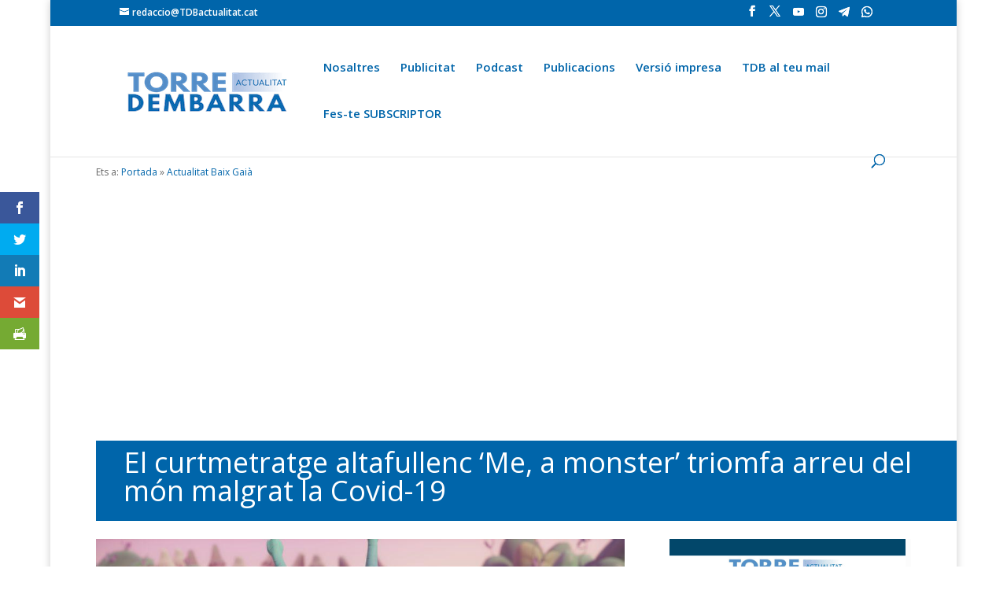

--- FILE ---
content_type: text/html; charset=utf-8
request_url: https://www.google.com/recaptcha/api2/aframe
body_size: 268
content:
<!DOCTYPE HTML><html><head><meta http-equiv="content-type" content="text/html; charset=UTF-8"></head><body><script nonce="YPLzinB55ZulLBG6sDFYaA">/** Anti-fraud and anti-abuse applications only. See google.com/recaptcha */ try{var clients={'sodar':'https://pagead2.googlesyndication.com/pagead/sodar?'};window.addEventListener("message",function(a){try{if(a.source===window.parent){var b=JSON.parse(a.data);var c=clients[b['id']];if(c){var d=document.createElement('img');d.src=c+b['params']+'&rc='+(localStorage.getItem("rc::a")?sessionStorage.getItem("rc::b"):"");window.document.body.appendChild(d);sessionStorage.setItem("rc::e",parseInt(sessionStorage.getItem("rc::e")||0)+1);localStorage.setItem("rc::h",'1769441005101');}}}catch(b){}});window.parent.postMessage("_grecaptcha_ready", "*");}catch(b){}</script></body></html>

--- FILE ---
content_type: text/plain; charset=utf-8
request_url: https://directory.cookieyes.com/api/v1/ip
body_size: 0
content:
{"ip":"13.59.137.192","country":"US","country_name":"United States","region_code":"OH","in_eu":false,"continent":"NA"}